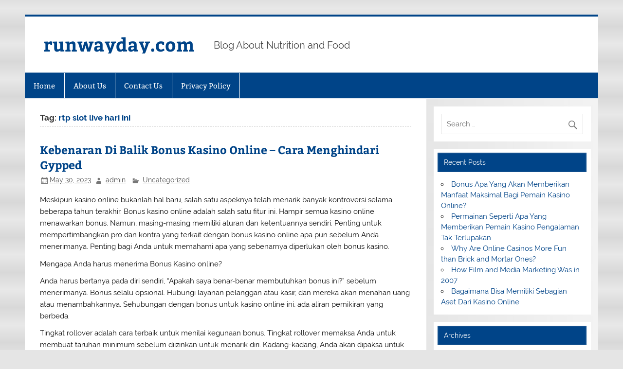

--- FILE ---
content_type: text/html; charset=UTF-8
request_url: http://runwayday.com/tag/rtp-slot-live-hari-ini/
body_size: 10279
content:
<!DOCTYPE html><!-- HTML 5 -->
<html lang="en-US">

<head>
<meta charset="UTF-8" />
<meta name="viewport" content="width=device-width, initial-scale=1">
<link rel="profile" href="http://gmpg.org/xfn/11" />
<link rel="pingback" href="http://runwayday.com/xmlrpc.php" />

<meta name='robots' content='index, follow, max-image-preview:large, max-snippet:-1, max-video-preview:-1' />
	<style>img:is([sizes="auto" i], [sizes^="auto," i]) { contain-intrinsic-size: 3000px 1500px }</style>
	
	<!-- This site is optimized with the Yoast SEO plugin v25.3.1 - https://yoast.com/wordpress/plugins/seo/ -->
	<title>rtp slot live hari ini Archives - runwayday.com</title>
	<link rel="canonical" href="http://runwayday.com/tag/rtp-slot-live-hari-ini/" />
	<meta property="og:locale" content="en_US" />
	<meta property="og:type" content="article" />
	<meta property="og:title" content="rtp slot live hari ini Archives - runwayday.com" />
	<meta property="og:url" content="http://runwayday.com/tag/rtp-slot-live-hari-ini/" />
	<meta property="og:site_name" content="runwayday.com" />
	<meta name="twitter:card" content="summary_large_image" />
	<script type="application/ld+json" class="yoast-schema-graph">{"@context":"https://schema.org","@graph":[{"@type":"CollectionPage","@id":"http://runwayday.com/tag/rtp-slot-live-hari-ini/","url":"http://runwayday.com/tag/rtp-slot-live-hari-ini/","name":"rtp slot live hari ini Archives - runwayday.com","isPartOf":{"@id":"http://runwayday.com/#website"},"breadcrumb":{"@id":"http://runwayday.com/tag/rtp-slot-live-hari-ini/#breadcrumb"},"inLanguage":"en-US"},{"@type":"BreadcrumbList","@id":"http://runwayday.com/tag/rtp-slot-live-hari-ini/#breadcrumb","itemListElement":[{"@type":"ListItem","position":1,"name":"Home","item":"http://runwayday.com/"},{"@type":"ListItem","position":2,"name":"rtp slot live hari ini"}]},{"@type":"WebSite","@id":"http://runwayday.com/#website","url":"http://runwayday.com/","name":"runwayday.com","description":"Blog About Nutrition and Food","potentialAction":[{"@type":"SearchAction","target":{"@type":"EntryPoint","urlTemplate":"http://runwayday.com/?s={search_term_string}"},"query-input":{"@type":"PropertyValueSpecification","valueRequired":true,"valueName":"search_term_string"}}],"inLanguage":"en-US"}]}</script>
	<!-- / Yoast SEO plugin. -->


<link rel="alternate" type="application/rss+xml" title="runwayday.com &raquo; Feed" href="http://runwayday.com/feed/" />
<link rel="alternate" type="application/rss+xml" title="runwayday.com &raquo; Comments Feed" href="http://runwayday.com/comments/feed/" />
<link rel="alternate" type="application/rss+xml" title="runwayday.com &raquo; rtp slot live hari ini Tag Feed" href="http://runwayday.com/tag/rtp-slot-live-hari-ini/feed/" />
<script type="text/javascript">
/* <![CDATA[ */
window._wpemojiSettings = {"baseUrl":"https:\/\/s.w.org\/images\/core\/emoji\/16.0.1\/72x72\/","ext":".png","svgUrl":"https:\/\/s.w.org\/images\/core\/emoji\/16.0.1\/svg\/","svgExt":".svg","source":{"concatemoji":"http:\/\/runwayday.com\/wp-includes\/js\/wp-emoji-release.min.js?ver=6.8.3"}};
/*! This file is auto-generated */
!function(s,n){var o,i,e;function c(e){try{var t={supportTests:e,timestamp:(new Date).valueOf()};sessionStorage.setItem(o,JSON.stringify(t))}catch(e){}}function p(e,t,n){e.clearRect(0,0,e.canvas.width,e.canvas.height),e.fillText(t,0,0);var t=new Uint32Array(e.getImageData(0,0,e.canvas.width,e.canvas.height).data),a=(e.clearRect(0,0,e.canvas.width,e.canvas.height),e.fillText(n,0,0),new Uint32Array(e.getImageData(0,0,e.canvas.width,e.canvas.height).data));return t.every(function(e,t){return e===a[t]})}function u(e,t){e.clearRect(0,0,e.canvas.width,e.canvas.height),e.fillText(t,0,0);for(var n=e.getImageData(16,16,1,1),a=0;a<n.data.length;a++)if(0!==n.data[a])return!1;return!0}function f(e,t,n,a){switch(t){case"flag":return n(e,"\ud83c\udff3\ufe0f\u200d\u26a7\ufe0f","\ud83c\udff3\ufe0f\u200b\u26a7\ufe0f")?!1:!n(e,"\ud83c\udde8\ud83c\uddf6","\ud83c\udde8\u200b\ud83c\uddf6")&&!n(e,"\ud83c\udff4\udb40\udc67\udb40\udc62\udb40\udc65\udb40\udc6e\udb40\udc67\udb40\udc7f","\ud83c\udff4\u200b\udb40\udc67\u200b\udb40\udc62\u200b\udb40\udc65\u200b\udb40\udc6e\u200b\udb40\udc67\u200b\udb40\udc7f");case"emoji":return!a(e,"\ud83e\udedf")}return!1}function g(e,t,n,a){var r="undefined"!=typeof WorkerGlobalScope&&self instanceof WorkerGlobalScope?new OffscreenCanvas(300,150):s.createElement("canvas"),o=r.getContext("2d",{willReadFrequently:!0}),i=(o.textBaseline="top",o.font="600 32px Arial",{});return e.forEach(function(e){i[e]=t(o,e,n,a)}),i}function t(e){var t=s.createElement("script");t.src=e,t.defer=!0,s.head.appendChild(t)}"undefined"!=typeof Promise&&(o="wpEmojiSettingsSupports",i=["flag","emoji"],n.supports={everything:!0,everythingExceptFlag:!0},e=new Promise(function(e){s.addEventListener("DOMContentLoaded",e,{once:!0})}),new Promise(function(t){var n=function(){try{var e=JSON.parse(sessionStorage.getItem(o));if("object"==typeof e&&"number"==typeof e.timestamp&&(new Date).valueOf()<e.timestamp+604800&&"object"==typeof e.supportTests)return e.supportTests}catch(e){}return null}();if(!n){if("undefined"!=typeof Worker&&"undefined"!=typeof OffscreenCanvas&&"undefined"!=typeof URL&&URL.createObjectURL&&"undefined"!=typeof Blob)try{var e="postMessage("+g.toString()+"("+[JSON.stringify(i),f.toString(),p.toString(),u.toString()].join(",")+"));",a=new Blob([e],{type:"text/javascript"}),r=new Worker(URL.createObjectURL(a),{name:"wpTestEmojiSupports"});return void(r.onmessage=function(e){c(n=e.data),r.terminate(),t(n)})}catch(e){}c(n=g(i,f,p,u))}t(n)}).then(function(e){for(var t in e)n.supports[t]=e[t],n.supports.everything=n.supports.everything&&n.supports[t],"flag"!==t&&(n.supports.everythingExceptFlag=n.supports.everythingExceptFlag&&n.supports[t]);n.supports.everythingExceptFlag=n.supports.everythingExceptFlag&&!n.supports.flag,n.DOMReady=!1,n.readyCallback=function(){n.DOMReady=!0}}).then(function(){return e}).then(function(){var e;n.supports.everything||(n.readyCallback(),(e=n.source||{}).concatemoji?t(e.concatemoji):e.wpemoji&&e.twemoji&&(t(e.twemoji),t(e.wpemoji)))}))}((window,document),window._wpemojiSettings);
/* ]]> */
</script>
<link rel='stylesheet' id='smartline-custom-fonts-css' href='http://runwayday.com/wp-content/themes/smartline-lite/css/custom-fonts.css?ver=20180413' type='text/css' media='all' />
<style id='wp-emoji-styles-inline-css' type='text/css'>

	img.wp-smiley, img.emoji {
		display: inline !important;
		border: none !important;
		box-shadow: none !important;
		height: 1em !important;
		width: 1em !important;
		margin: 0 0.07em !important;
		vertical-align: -0.1em !important;
		background: none !important;
		padding: 0 !important;
	}
</style>
<link rel='stylesheet' id='wp-block-library-css' href='http://runwayday.com/wp-includes/css/dist/block-library/style.min.css?ver=6.8.3' type='text/css' media='all' />
<style id='classic-theme-styles-inline-css' type='text/css'>
/*! This file is auto-generated */
.wp-block-button__link{color:#fff;background-color:#32373c;border-radius:9999px;box-shadow:none;text-decoration:none;padding:calc(.667em + 2px) calc(1.333em + 2px);font-size:1.125em}.wp-block-file__button{background:#32373c;color:#fff;text-decoration:none}
</style>
<style id='global-styles-inline-css' type='text/css'>
:root{--wp--preset--aspect-ratio--square: 1;--wp--preset--aspect-ratio--4-3: 4/3;--wp--preset--aspect-ratio--3-4: 3/4;--wp--preset--aspect-ratio--3-2: 3/2;--wp--preset--aspect-ratio--2-3: 2/3;--wp--preset--aspect-ratio--16-9: 16/9;--wp--preset--aspect-ratio--9-16: 9/16;--wp--preset--color--black: #353535;--wp--preset--color--cyan-bluish-gray: #abb8c3;--wp--preset--color--white: #ffffff;--wp--preset--color--pale-pink: #f78da7;--wp--preset--color--vivid-red: #cf2e2e;--wp--preset--color--luminous-vivid-orange: #ff6900;--wp--preset--color--luminous-vivid-amber: #fcb900;--wp--preset--color--light-green-cyan: #7bdcb5;--wp--preset--color--vivid-green-cyan: #00d084;--wp--preset--color--pale-cyan-blue: #8ed1fc;--wp--preset--color--vivid-cyan-blue: #0693e3;--wp--preset--color--vivid-purple: #9b51e0;--wp--preset--color--primary: #004488;--wp--preset--color--light-gray: #f0f0f0;--wp--preset--color--dark-gray: #777777;--wp--preset--gradient--vivid-cyan-blue-to-vivid-purple: linear-gradient(135deg,rgba(6,147,227,1) 0%,rgb(155,81,224) 100%);--wp--preset--gradient--light-green-cyan-to-vivid-green-cyan: linear-gradient(135deg,rgb(122,220,180) 0%,rgb(0,208,130) 100%);--wp--preset--gradient--luminous-vivid-amber-to-luminous-vivid-orange: linear-gradient(135deg,rgba(252,185,0,1) 0%,rgba(255,105,0,1) 100%);--wp--preset--gradient--luminous-vivid-orange-to-vivid-red: linear-gradient(135deg,rgba(255,105,0,1) 0%,rgb(207,46,46) 100%);--wp--preset--gradient--very-light-gray-to-cyan-bluish-gray: linear-gradient(135deg,rgb(238,238,238) 0%,rgb(169,184,195) 100%);--wp--preset--gradient--cool-to-warm-spectrum: linear-gradient(135deg,rgb(74,234,220) 0%,rgb(151,120,209) 20%,rgb(207,42,186) 40%,rgb(238,44,130) 60%,rgb(251,105,98) 80%,rgb(254,248,76) 100%);--wp--preset--gradient--blush-light-purple: linear-gradient(135deg,rgb(255,206,236) 0%,rgb(152,150,240) 100%);--wp--preset--gradient--blush-bordeaux: linear-gradient(135deg,rgb(254,205,165) 0%,rgb(254,45,45) 50%,rgb(107,0,62) 100%);--wp--preset--gradient--luminous-dusk: linear-gradient(135deg,rgb(255,203,112) 0%,rgb(199,81,192) 50%,rgb(65,88,208) 100%);--wp--preset--gradient--pale-ocean: linear-gradient(135deg,rgb(255,245,203) 0%,rgb(182,227,212) 50%,rgb(51,167,181) 100%);--wp--preset--gradient--electric-grass: linear-gradient(135deg,rgb(202,248,128) 0%,rgb(113,206,126) 100%);--wp--preset--gradient--midnight: linear-gradient(135deg,rgb(2,3,129) 0%,rgb(40,116,252) 100%);--wp--preset--font-size--small: 13px;--wp--preset--font-size--medium: 20px;--wp--preset--font-size--large: 36px;--wp--preset--font-size--x-large: 42px;--wp--preset--spacing--20: 0.44rem;--wp--preset--spacing--30: 0.67rem;--wp--preset--spacing--40: 1rem;--wp--preset--spacing--50: 1.5rem;--wp--preset--spacing--60: 2.25rem;--wp--preset--spacing--70: 3.38rem;--wp--preset--spacing--80: 5.06rem;--wp--preset--shadow--natural: 6px 6px 9px rgba(0, 0, 0, 0.2);--wp--preset--shadow--deep: 12px 12px 50px rgba(0, 0, 0, 0.4);--wp--preset--shadow--sharp: 6px 6px 0px rgba(0, 0, 0, 0.2);--wp--preset--shadow--outlined: 6px 6px 0px -3px rgba(255, 255, 255, 1), 6px 6px rgba(0, 0, 0, 1);--wp--preset--shadow--crisp: 6px 6px 0px rgba(0, 0, 0, 1);}:where(.is-layout-flex){gap: 0.5em;}:where(.is-layout-grid){gap: 0.5em;}body .is-layout-flex{display: flex;}.is-layout-flex{flex-wrap: wrap;align-items: center;}.is-layout-flex > :is(*, div){margin: 0;}body .is-layout-grid{display: grid;}.is-layout-grid > :is(*, div){margin: 0;}:where(.wp-block-columns.is-layout-flex){gap: 2em;}:where(.wp-block-columns.is-layout-grid){gap: 2em;}:where(.wp-block-post-template.is-layout-flex){gap: 1.25em;}:where(.wp-block-post-template.is-layout-grid){gap: 1.25em;}.has-black-color{color: var(--wp--preset--color--black) !important;}.has-cyan-bluish-gray-color{color: var(--wp--preset--color--cyan-bluish-gray) !important;}.has-white-color{color: var(--wp--preset--color--white) !important;}.has-pale-pink-color{color: var(--wp--preset--color--pale-pink) !important;}.has-vivid-red-color{color: var(--wp--preset--color--vivid-red) !important;}.has-luminous-vivid-orange-color{color: var(--wp--preset--color--luminous-vivid-orange) !important;}.has-luminous-vivid-amber-color{color: var(--wp--preset--color--luminous-vivid-amber) !important;}.has-light-green-cyan-color{color: var(--wp--preset--color--light-green-cyan) !important;}.has-vivid-green-cyan-color{color: var(--wp--preset--color--vivid-green-cyan) !important;}.has-pale-cyan-blue-color{color: var(--wp--preset--color--pale-cyan-blue) !important;}.has-vivid-cyan-blue-color{color: var(--wp--preset--color--vivid-cyan-blue) !important;}.has-vivid-purple-color{color: var(--wp--preset--color--vivid-purple) !important;}.has-black-background-color{background-color: var(--wp--preset--color--black) !important;}.has-cyan-bluish-gray-background-color{background-color: var(--wp--preset--color--cyan-bluish-gray) !important;}.has-white-background-color{background-color: var(--wp--preset--color--white) !important;}.has-pale-pink-background-color{background-color: var(--wp--preset--color--pale-pink) !important;}.has-vivid-red-background-color{background-color: var(--wp--preset--color--vivid-red) !important;}.has-luminous-vivid-orange-background-color{background-color: var(--wp--preset--color--luminous-vivid-orange) !important;}.has-luminous-vivid-amber-background-color{background-color: var(--wp--preset--color--luminous-vivid-amber) !important;}.has-light-green-cyan-background-color{background-color: var(--wp--preset--color--light-green-cyan) !important;}.has-vivid-green-cyan-background-color{background-color: var(--wp--preset--color--vivid-green-cyan) !important;}.has-pale-cyan-blue-background-color{background-color: var(--wp--preset--color--pale-cyan-blue) !important;}.has-vivid-cyan-blue-background-color{background-color: var(--wp--preset--color--vivid-cyan-blue) !important;}.has-vivid-purple-background-color{background-color: var(--wp--preset--color--vivid-purple) !important;}.has-black-border-color{border-color: var(--wp--preset--color--black) !important;}.has-cyan-bluish-gray-border-color{border-color: var(--wp--preset--color--cyan-bluish-gray) !important;}.has-white-border-color{border-color: var(--wp--preset--color--white) !important;}.has-pale-pink-border-color{border-color: var(--wp--preset--color--pale-pink) !important;}.has-vivid-red-border-color{border-color: var(--wp--preset--color--vivid-red) !important;}.has-luminous-vivid-orange-border-color{border-color: var(--wp--preset--color--luminous-vivid-orange) !important;}.has-luminous-vivid-amber-border-color{border-color: var(--wp--preset--color--luminous-vivid-amber) !important;}.has-light-green-cyan-border-color{border-color: var(--wp--preset--color--light-green-cyan) !important;}.has-vivid-green-cyan-border-color{border-color: var(--wp--preset--color--vivid-green-cyan) !important;}.has-pale-cyan-blue-border-color{border-color: var(--wp--preset--color--pale-cyan-blue) !important;}.has-vivid-cyan-blue-border-color{border-color: var(--wp--preset--color--vivid-cyan-blue) !important;}.has-vivid-purple-border-color{border-color: var(--wp--preset--color--vivid-purple) !important;}.has-vivid-cyan-blue-to-vivid-purple-gradient-background{background: var(--wp--preset--gradient--vivid-cyan-blue-to-vivid-purple) !important;}.has-light-green-cyan-to-vivid-green-cyan-gradient-background{background: var(--wp--preset--gradient--light-green-cyan-to-vivid-green-cyan) !important;}.has-luminous-vivid-amber-to-luminous-vivid-orange-gradient-background{background: var(--wp--preset--gradient--luminous-vivid-amber-to-luminous-vivid-orange) !important;}.has-luminous-vivid-orange-to-vivid-red-gradient-background{background: var(--wp--preset--gradient--luminous-vivid-orange-to-vivid-red) !important;}.has-very-light-gray-to-cyan-bluish-gray-gradient-background{background: var(--wp--preset--gradient--very-light-gray-to-cyan-bluish-gray) !important;}.has-cool-to-warm-spectrum-gradient-background{background: var(--wp--preset--gradient--cool-to-warm-spectrum) !important;}.has-blush-light-purple-gradient-background{background: var(--wp--preset--gradient--blush-light-purple) !important;}.has-blush-bordeaux-gradient-background{background: var(--wp--preset--gradient--blush-bordeaux) !important;}.has-luminous-dusk-gradient-background{background: var(--wp--preset--gradient--luminous-dusk) !important;}.has-pale-ocean-gradient-background{background: var(--wp--preset--gradient--pale-ocean) !important;}.has-electric-grass-gradient-background{background: var(--wp--preset--gradient--electric-grass) !important;}.has-midnight-gradient-background{background: var(--wp--preset--gradient--midnight) !important;}.has-small-font-size{font-size: var(--wp--preset--font-size--small) !important;}.has-medium-font-size{font-size: var(--wp--preset--font-size--medium) !important;}.has-large-font-size{font-size: var(--wp--preset--font-size--large) !important;}.has-x-large-font-size{font-size: var(--wp--preset--font-size--x-large) !important;}
:where(.wp-block-post-template.is-layout-flex){gap: 1.25em;}:where(.wp-block-post-template.is-layout-grid){gap: 1.25em;}
:where(.wp-block-columns.is-layout-flex){gap: 2em;}:where(.wp-block-columns.is-layout-grid){gap: 2em;}
:root :where(.wp-block-pullquote){font-size: 1.5em;line-height: 1.6;}
</style>
<link rel='stylesheet' id='smartline-lite-stylesheet-css' href='http://runwayday.com/wp-content/themes/smartline-lite/style.css?ver=1.6.8' type='text/css' media='all' />
<link rel='stylesheet' id='genericons-css' href='http://runwayday.com/wp-content/themes/smartline-lite/css/genericons/genericons.css?ver=3.4.1' type='text/css' media='all' />
<style id='akismet-widget-style-inline-css' type='text/css'>

			.a-stats {
				--akismet-color-mid-green: #357b49;
				--akismet-color-white: #fff;
				--akismet-color-light-grey: #f6f7f7;

				max-width: 350px;
				width: auto;
			}

			.a-stats * {
				all: unset;
				box-sizing: border-box;
			}

			.a-stats strong {
				font-weight: 600;
			}

			.a-stats a.a-stats__link,
			.a-stats a.a-stats__link:visited,
			.a-stats a.a-stats__link:active {
				background: var(--akismet-color-mid-green);
				border: none;
				box-shadow: none;
				border-radius: 8px;
				color: var(--akismet-color-white);
				cursor: pointer;
				display: block;
				font-family: -apple-system, BlinkMacSystemFont, 'Segoe UI', 'Roboto', 'Oxygen-Sans', 'Ubuntu', 'Cantarell', 'Helvetica Neue', sans-serif;
				font-weight: 500;
				padding: 12px;
				text-align: center;
				text-decoration: none;
				transition: all 0.2s ease;
			}

			/* Extra specificity to deal with TwentyTwentyOne focus style */
			.widget .a-stats a.a-stats__link:focus {
				background: var(--akismet-color-mid-green);
				color: var(--akismet-color-white);
				text-decoration: none;
			}

			.a-stats a.a-stats__link:hover {
				filter: brightness(110%);
				box-shadow: 0 4px 12px rgba(0, 0, 0, 0.06), 0 0 2px rgba(0, 0, 0, 0.16);
			}

			.a-stats .count {
				color: var(--akismet-color-white);
				display: block;
				font-size: 1.5em;
				line-height: 1.4;
				padding: 0 13px;
				white-space: nowrap;
			}
		
</style>
<!--[if lt IE 9]>
<script type="text/javascript" src="http://runwayday.com/wp-content/themes/smartline-lite/js/html5shiv.min.js?ver=3.7.3" id="html5shiv-js"></script>
<![endif]-->
<script type="text/javascript" src="http://runwayday.com/wp-includes/js/jquery/jquery.min.js?ver=3.7.1" id="jquery-core-js"></script>
<script type="text/javascript" src="http://runwayday.com/wp-includes/js/jquery/jquery-migrate.min.js?ver=3.4.1" id="jquery-migrate-js"></script>
<script type="text/javascript" id="smartline-lite-jquery-navigation-js-extra">
/* <![CDATA[ */
var smartline_menu_title = {"text":"Menu"};
/* ]]> */
</script>
<script type="text/javascript" src="http://runwayday.com/wp-content/themes/smartline-lite/js/navigation.js?ver=20210324" id="smartline-lite-jquery-navigation-js"></script>
<link rel="https://api.w.org/" href="http://runwayday.com/wp-json/" /><link rel="alternate" title="JSON" type="application/json" href="http://runwayday.com/wp-json/wp/v2/tags/498" /><link rel="EditURI" type="application/rsd+xml" title="RSD" href="http://runwayday.com/xmlrpc.php?rsd" />
<meta name="generator" content="WordPress 6.8.3" />
<style type="text/css" id="custom-background-css">
body.custom-background { background-image: url("http://runwayday.com/wp-content/themes/smartline-lite/images/background.png"); background-position: left top; background-size: auto; background-repeat: repeat; background-attachment: scroll; }
</style>
	</head>

<body class="archive tag tag-rtp-slot-live-hari-ini tag-498 custom-background wp-theme-smartline-lite">

<a class="skip-link screen-reader-text" href="#content">Skip to content</a>

<div id="wrapper" class="hfeed">

	<div id="header-wrap">

		
		<header id="header" class="clearfix" role="banner">

			<div id="logo" class="clearfix">

								
		<p class="site-title"><a href="http://runwayday.com/" rel="home">runwayday.com</a></p>

					
			<p class="site-description">Blog About Nutrition and Food</p>

		
			</div>

			<div id="header-content" class="clearfix">
							</div>

		</header>

	</div>

	<div id="navi-wrap">

		<nav id="mainnav" class="clearfix" role="navigation">
			<ul id="mainnav-menu" class="main-navigation-menu"><li id="menu-item-26" class="menu-item menu-item-type-custom menu-item-object-custom menu-item-home menu-item-26"><a href="http://runwayday.com/">Home</a></li>
<li id="menu-item-39" class="menu-item menu-item-type-post_type menu-item-object-page menu-item-39"><a href="http://runwayday.com/about-us/">About Us</a></li>
<li id="menu-item-40" class="menu-item menu-item-type-post_type menu-item-object-page menu-item-40"><a href="http://runwayday.com/contact-us/">Contact Us</a></li>
<li id="menu-item-47" class="menu-item menu-item-type-post_type menu-item-object-page menu-item-47"><a href="http://runwayday.com/privacy-policy/">Privacy Policy</a></li>
</ul>		</nav>

	</div>

	

	<div id="wrap" class="clearfix">
		
		<section id="content" class="primary" role="main">
	
						
			<header class="page-header">
				<h1 class="archive-title">Tag: <span>rtp slot live hari ini</span></h1>			</header>
		
					
	<article id="post-777" class="post-777 post type-post status-publish format-standard hentry category-uncategorized tag-bocoran-rtp-slot-hari-ini-live tag-bocoran-rtp-slot-pragmatic-hari-ini tag-bocoran-slot-rtp tag-cara-melihat-rtp-slot-pragmatic tag-cara-mengetahui-rtp-slot-pragmatic tag-cheat-rtp-slot tag-rtp-bocoran-slot tag-rtp-slot-gacor-hari-ini-live tag-rtp-slot-live-hari-ini tag-rtp-slot-tertinggi-hari-ini-live">
		
		<h2 class="entry-title post-title"><a href="http://runwayday.com/cara-menghindari-gypped/" rel="bookmark">Kebenaran Di Balik Bonus Kasino Online &#8211; Cara Menghindari Gypped</a></h2>		
		<div class="entry-meta postmeta"><span class="meta-date"><a href="http://runwayday.com/cara-menghindari-gypped/" title="12:44 pm" rel="bookmark"><time class="entry-date published updated" datetime="2023-05-30T12:44:09+00:00">May 30, 2023</time></a></span><span class="meta-author author vcard"> <a class="url fn n" href="http://runwayday.com/author/admin/" title="View all posts by admin" rel="author">admin</a></span>
	<span class="meta-category">
		<a href="http://runwayday.com/category/uncategorized/" rel="category tag">Uncategorized</a>	</span>

</div>
	
		<div class="entry clearfix">
			
		<a href="http://runwayday.com/cara-menghindari-gypped/" rel="bookmark">
					</a>

			<p>Meskipun kasino online bukanlah hal baru, salah satu aspeknya telah menarik banyak kontroversi selama beberapa tahun terakhir. Bonus kasino online adalah salah satu fitur ini. Hampir semua kasino online menawarkan bonus. Namun, masing-masing memiliki aturan dan ketentuannya sendiri. Penting untuk mempertimbangkan pro dan kontra yang terkait dengan bonus kasino online apa pun sebelum Anda menerimanya. Penting bagi Anda untuk memahami apa yang sebenarnya diperlukan oleh bonus kasino.</p>
<p>Mengapa Anda harus menerima Bonus Kasino online?</p>
<p>Anda harus bertanya pada diri sendiri, &#8220;Apakah saya benar-benar membutuhkan bonus ini?&#8221; sebelum menerimanya. Bonus selalu opsional. Hubungi layanan pelanggan atau kasir, dan mereka akan menahan uang atau menambahkannya. Sehubungan dengan bonus untuk kasino online ini, ada aliran pemikiran yang berbeda.</p>
<p>Tingkat rollover adalah cara terbaik untuk menilai kegunaan bonus. Tingkat rollover memaksa Anda untuk membuat taruhan minimum sebelum diizinkan untuk menarik diri. Kadang-kadang, Anda akan dipaksa untuk bermain 10, 20, 30, atau bahkan 40 kali jumlah setoran awal Anda setelah memperhitungkan bonus apa pun. Dapat menghabiskan banyak biaya untuk menarik uang. Tingkat rollover adalah salah satu faktor terpenting untuk dipertimbangkan saat memilih bonus kasino.</p>
<p>Sekolah pemikiran kembali. Anda dapat melihat ini dalam tiga cara berbeda. Sebaiknya terima bonus setoran, jika uang Anda cukup besar untuk memenuhi persyaratan taruhan. Dilema ini juga dapat dilihat sebagai situasi di mana Anda memiliki dana terbatas dan bonus memungkinkan Anda bertaruh lebih banyak uang atau memasang taruhan lebih tinggi <strong><a href="https://islandcork.com/">cara melihat rtp slot pragmatic</a></strong>. Menerima bonus akan memungkinkan Anda memiliki lebih banyak ruang. Hanya setoran di tengah yang harus ditolak bonusnya. Anda mungkin ingin menghindari bonus jika anggaran Anda terbatas tetapi Anda masih dapat menyetor lebih dari jumlah tertentu. Bonus mungkin bukan untuk kepentingan terbaik Anda jika, meskipun mampu membayar setoran besar, Anda masih berhasil membuatnya di atas batas yang sangat rendah.</p>
<p>Permainan yang dibatasi adalah kelemahan lain dari bonus kasino online. Kasino akan membatasi Anda untuk menggunakan bonus ini pada permainan tertentu yang menawarkan peluang lebih tinggi. Sebagian besar bonus terbatas pada permainan meja seperti blackjack, roulette, dan dadu. Sebagian besar bonus berlaku untuk video poker dan permainan slot. Anda harus menghindari bonus kasino jika Anda bukan penggemar satu jenis permainan tertentu.</p>
<p>Meskipun gagasan untuk mendapatkan uang gratis itu menarik, Anda harus selalu ingat bahwa itu ada harganya. Persyaratan taruhan atau berkurangnya fleksibilitas dalam permainan dapat membuat bonus ini tampak seperti kesepakatan yang buruk. Kasino online dapat menahan kemenangan yang dihasilkan oleh bonus yang tidak berlaku untuk permainan tertentu. Anda dapat kehilangan seluruh kemenangan jika, misalnya, Anda menerima bonus setoran yang tidak memungkinkan Anda bermain Blackjack. Setoran tetap milik Anda, tetapi semua keberuntungan di meja roulette akan hilang.</p>
<p>Terlalu panjang? Tidak membaca? Pastikan untuk membaca syarat dan ketentuan bonus dengan cermat sebelum Anda menerimanya. Anda menandatangani uang dengan menerima bonus. Dimungkinkan untuk kehilangan ratusan atau bahkan ribuan dolar jika Anda tidak membaca semua ketentuan. Anda akan menemukan bahwa bonus selalu memiliki pemanis, jadi pastikan untuk memperhatikan persentase rollover yang rendah, serta batas jalan tengah. Ingatlah bahwa, seperti bisnis lainnya, kasino online lebih tertarik pada kepentingan mereka sendiri daripada kepentingan Anda, jadi berhati-hatilah saat menerima uang gratis.</p>
			<div class="page-links"></div>
		</div>
		
		<div class="postinfo clearfix">			<span class="meta-comments">
				<a href="http://runwayday.com/cara-menghindari-gypped/#respond">Leave a comment</a>			</span>

				<span class="meta-tags">
					<a href="http://runwayday.com/tag/bocoran-rtp-slot-hari-ini-live/" rel="tag">bocoran rtp slot hari ini live</a>, <a href="http://runwayday.com/tag/bocoran-rtp-slot-pragmatic-hari-ini/" rel="tag">bocoran rtp slot pragmatic hari ini</a>, <a href="http://runwayday.com/tag/bocoran-slot-rtp/" rel="tag">bocoran slot rtp</a>, <a href="http://runwayday.com/tag/cara-melihat-rtp-slot-pragmatic/" rel="tag">cara melihat rtp slot pragmatic</a>, <a href="http://runwayday.com/tag/cara-mengetahui-rtp-slot-pragmatic/" rel="tag">cara mengetahui rtp slot pragmatic</a>, <a href="http://runwayday.com/tag/cheat-rtp-slot/" rel="tag">cheat rtp slot</a>, <a href="http://runwayday.com/tag/rtp-bocoran-slot/" rel="tag">rtp bocoran slot</a>, <a href="http://runwayday.com/tag/rtp-slot-gacor-hari-ini-live/" rel="tag">rtp slot gacor hari ini live</a>, <a href="http://runwayday.com/tag/rtp-slot-live-hari-ini/" rel="tag">rtp slot live hari ini</a>, <a href="http://runwayday.com/tag/rtp-slot-tertinggi-hari-ini-live/" rel="tag">rtp slot tertinggi hari ini live</a>				</span>

			</div>

	</article>			
		</section>
		
		
	<section id="sidebar" class="secondary clearfix" role="complementary">

		<aside id="search-4" class="widget widget_search clearfix">
	<form role="search" method="get" class="search-form" action="http://runwayday.com/">
		<label>
			<span class="screen-reader-text">Search for:</span>
			<input type="search" class="search-field" placeholder="Search &hellip;" value="" name="s">
		</label>
		<button type="submit" class="search-submit">
			<span class="genericon-search"></span>
		</button>
	</form>

</aside>
		<aside id="recent-posts-3" class="widget widget_recent_entries clearfix">
		<h3 class="widgettitle"><span>Recent Posts</span></h3>
		<ul>
											<li>
					<a href="http://runwayday.com/maksimal-bagi-pemain/">Bonus Apa Yang Akan Memberikan Manfaat Maksimal Bagi Pemain Kasino Online?</a>
									</li>
											<li>
					<a href="http://runwayday.com/pengalaman-tak-terlupakan/">Permainan Seperti Apa Yang Memberikan Pemain Kasino Pengalaman Tak Terlupakan</a>
									</li>
											<li>
					<a href="http://runwayday.com/and-mortar-ones/">Why Are Online Casinos More Fun than Brick and Mortar Ones?</a>
									</li>
											<li>
					<a href="http://runwayday.com/media-marketing-was/">How Film and Media Marketing Was in 2007</a>
									</li>
											<li>
					<a href="http://runwayday.com/sebagian-aset-dari/">Bagaimana Bisa Memiliki Sebagian Aset Dari Kasino Online</a>
									</li>
					</ul>

		</aside><aside id="archives-4" class="widget widget_archive clearfix"><h3 class="widgettitle"><span>Archives</span></h3>
			<ul>
					<li><a href='http://runwayday.com/2025/07/'>July 2025</a></li>
	<li><a href='http://runwayday.com/2025/06/'>June 2025</a></li>
	<li><a href='http://runwayday.com/2025/05/'>May 2025</a></li>
	<li><a href='http://runwayday.com/2025/04/'>April 2025</a></li>
	<li><a href='http://runwayday.com/2025/03/'>March 2025</a></li>
	<li><a href='http://runwayday.com/2025/02/'>February 2025</a></li>
	<li><a href='http://runwayday.com/2025/01/'>January 2025</a></li>
	<li><a href='http://runwayday.com/2024/12/'>December 2024</a></li>
	<li><a href='http://runwayday.com/2024/11/'>November 2024</a></li>
	<li><a href='http://runwayday.com/2024/10/'>October 2024</a></li>
	<li><a href='http://runwayday.com/2024/09/'>September 2024</a></li>
	<li><a href='http://runwayday.com/2024/08/'>August 2024</a></li>
	<li><a href='http://runwayday.com/2024/07/'>July 2024</a></li>
	<li><a href='http://runwayday.com/2024/06/'>June 2024</a></li>
	<li><a href='http://runwayday.com/2024/05/'>May 2024</a></li>
	<li><a href='http://runwayday.com/2024/04/'>April 2024</a></li>
	<li><a href='http://runwayday.com/2024/03/'>March 2024</a></li>
	<li><a href='http://runwayday.com/2024/02/'>February 2024</a></li>
	<li><a href='http://runwayday.com/2024/01/'>January 2024</a></li>
	<li><a href='http://runwayday.com/2023/12/'>December 2023</a></li>
	<li><a href='http://runwayday.com/2023/11/'>November 2023</a></li>
	<li><a href='http://runwayday.com/2023/10/'>October 2023</a></li>
	<li><a href='http://runwayday.com/2023/09/'>September 2023</a></li>
	<li><a href='http://runwayday.com/2023/08/'>August 2023</a></li>
	<li><a href='http://runwayday.com/2023/07/'>July 2023</a></li>
	<li><a href='http://runwayday.com/2023/06/'>June 2023</a></li>
	<li><a href='http://runwayday.com/2023/05/'>May 2023</a></li>
	<li><a href='http://runwayday.com/2023/04/'>April 2023</a></li>
	<li><a href='http://runwayday.com/2023/03/'>March 2023</a></li>
	<li><a href='http://runwayday.com/2023/02/'>February 2023</a></li>
	<li><a href='http://runwayday.com/2023/01/'>January 2023</a></li>
	<li><a href='http://runwayday.com/2022/12/'>December 2022</a></li>
	<li><a href='http://runwayday.com/2022/11/'>November 2022</a></li>
	<li><a href='http://runwayday.com/2022/10/'>October 2022</a></li>
	<li><a href='http://runwayday.com/2022/09/'>September 2022</a></li>
	<li><a href='http://runwayday.com/2022/08/'>August 2022</a></li>
	<li><a href='http://runwayday.com/2022/07/'>July 2022</a></li>
	<li><a href='http://runwayday.com/2022/06/'>June 2022</a></li>
	<li><a href='http://runwayday.com/2022/05/'>May 2022</a></li>
	<li><a href='http://runwayday.com/2022/04/'>April 2022</a></li>
	<li><a href='http://runwayday.com/2022/03/'>March 2022</a></li>
	<li><a href='http://runwayday.com/2022/02/'>February 2022</a></li>
	<li><a href='http://runwayday.com/2022/01/'>January 2022</a></li>
	<li><a href='http://runwayday.com/2021/12/'>December 2021</a></li>
	<li><a href='http://runwayday.com/2021/11/'>November 2021</a></li>
	<li><a href='http://runwayday.com/2021/10/'>October 2021</a></li>
	<li><a href='http://runwayday.com/2021/09/'>September 2021</a></li>
	<li><a href='http://runwayday.com/2021/08/'>August 2021</a></li>
	<li><a href='http://runwayday.com/2021/07/'>July 2021</a></li>
	<li><a href='http://runwayday.com/2021/06/'>June 2021</a></li>
	<li><a href='http://runwayday.com/2021/05/'>May 2021</a></li>
			</ul>

			</aside><aside id="text-5" class="widget widget_text clearfix"><h3 class="widgettitle"><span>Articles</span></h3>			<div class="textwidget"><p>Hoki138 merupakan situs <a href="https://singmalaysia.com">slot gacor</a> yang sangat populer di kalangan pecinta permainan slot dengan berbagai fitur unggulan.</p>
<p>Agen judi online <a href="https://leci123b.net/">leci123</a> telah melakukan uji kredibilitas dan telah dinyatakan lulus uji terhadap peraturan serta standar regulasi internasional.</p>
<p>Segera <a href="https://antiracket.info/">cocol88 login</a> untuk bermain slot online yang memiliki banyak fitur jackpot yang besar, cukup dengan minimal deposit yang sangat murah.</p>
<p><a href="https://kamusiturki.com/">master38</a> sebagai situs judi slot online deposit pulsa resmi Indonesia yang sudah mendapatkan lisensi langsung dari Pagcor untuk legalitas resmi.</p>
<p>Situs <a href="https://www.digitalworks-aircraft.com/">master38</a> menjadi wadah raksasa tempat berkumpulnya jutaan pecinta permainan slot online resmi berada dibawah komando Pagcor.</p>
<p>Situs slot gacor terpercaya <a href="https://solyanka.org/">mabar69 login</a> selalu berusaha untuk memberikan keuntungan dan dukungan secara maksimal kepada setiap member.</p>
<p><a href="https://dek-eng.com/">mahjong69</a> memiliki tingkat kemenangan yang tinggi mencapai 97%, peluang meraih jackpot jauh lebih tinggi dibandingkan dengan platform lainnya.</p>
<p><a href="https://www.decadecounter.com/">master38</a> partner resmi dari segala situs slot gacor resmi dan memiliki banyak lisensi dari berbagai provider yang terus memberikan pengawasan ketat.</p>
<p><a href="https://perpetuall.net">https://perpetuall.net</a> memberikan layanan terbaik untuk member agar dapat bermain judi slot online terpercaya dengan aman serta sudah pasti memperoleh kemenangan banyak.</p>
<p>Transaksi deposit judi slot online di link alternatif <a href="https://immunenet.com/">https://immunenet.com/</a> dapat dilakukan melalui QRIS DANA dengan deposit minimal IDR 10,000 tanpa potongan.</p>
<p><a href="https://jec.fyi/">https://jec.fyi/</a> adalah situs slot terpercaya dan resmi yang menyediakan berbagai macam permainan judi paling populer dengan menggunakan server dan sistem terbaik.</p>
<p><a href="https://www.skypbn.com">jasa pbn</a></p>
</div>
		</aside>
	</section>
	</div>
	

	
	<footer id="footer" class="clearfix" role="contentinfo">

		
		<div id="footer-text">

			
	<span class="credit-link">
		WordPress Theme: Smartline by ThemeZee.	</span>


		</div>

	</footer>

</div><!-- end #wrapper -->

<script type="speculationrules">
{"prefetch":[{"source":"document","where":{"and":[{"href_matches":"\/*"},{"not":{"href_matches":["\/wp-*.php","\/wp-admin\/*","\/wp-content\/uploads\/*","\/wp-content\/*","\/wp-content\/plugins\/*","\/wp-content\/themes\/smartline-lite\/*","\/*\\?(.+)"]}},{"not":{"selector_matches":"a[rel~=\"nofollow\"]"}},{"not":{"selector_matches":".no-prefetch, .no-prefetch a"}}]},"eagerness":"conservative"}]}
</script>
<script defer src="https://static.cloudflareinsights.com/beacon.min.js/vcd15cbe7772f49c399c6a5babf22c1241717689176015" integrity="sha512-ZpsOmlRQV6y907TI0dKBHq9Md29nnaEIPlkf84rnaERnq6zvWvPUqr2ft8M1aS28oN72PdrCzSjY4U6VaAw1EQ==" data-cf-beacon='{"version":"2024.11.0","token":"2dfb3bf6516e4fbbae2fdc2215c4cfdb","r":1,"server_timing":{"name":{"cfCacheStatus":true,"cfEdge":true,"cfExtPri":true,"cfL4":true,"cfOrigin":true,"cfSpeedBrain":true},"location_startswith":null}}' crossorigin="anonymous"></script>
</body>
</html>
